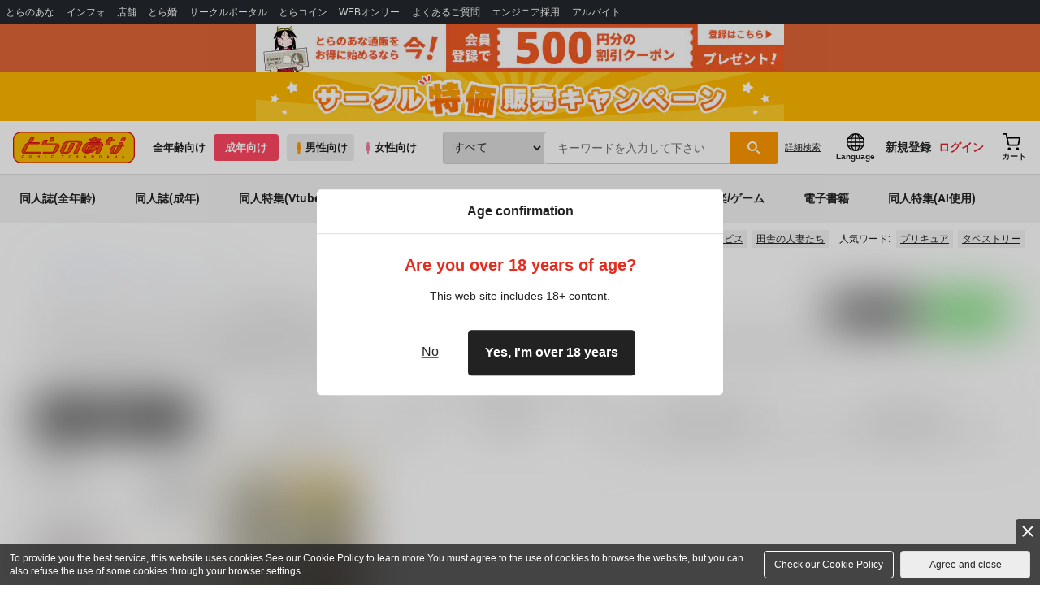

--- FILE ---
content_type: application/javascript;charset=UTF-8
request_url: https://ecs.toranoana.jp/ec/api/common/login_info/init/?callback=jQuery35109393448442931212_1768933338475&packageId=common&beanId=login_info&actionId=init&accessUrl=%2Ftora_r%2Fec%2Fapp%2Fcatalog%2Flist&additionalActionParameterKey=accessUrl&isJsonp=true&transactionToken=b622080c-0c36-4779-a386-1e7f74bd5b0f&_=1768933338476
body_size: 2136
content:
jQuery35109393448442931212_1768933338475({"result":{"accessUrl":"/tora_r/ec/app/catalog/list","categoryTopUrl":{"bookUrl":"https://ecs.toranoana.jp/tora/ec/bok","coterieItemUrl":"https://ecs.toranoana.jp/tora/ec/cit","coterieMagazineUrl":"https://ecs.toranoana.jp/tora/ec/cot","ebookUrl":"https://ecs.toranoana.jp/tora/ec/ebk","gameUrl":"https://ecs.toranoana.jp/tora/ec/mpc","hobbyUrl":"https://ecs.toranoana.jp/tora/ec/hob","mediaDvdBdUrl":"https://ecs.toranoana.jp/tora/ec/mdv","mediaMusicUrl":"https://ecs.toranoana.jp/tora/ec/mcd","topUrl":"https://ecs.toranoana.jp/tora/ec"},"checkDomain":"ec.toranoana.jp","checkValue":null,"customer":null,"customerAddress":null,"headerBannerInfoListBean":[{"backgroundColorCode":"#FFC3DD","bannerImageUrl":"https://cdn-contents.toranoana.jp/ec/img/obi/obi_251225dojinpu2601p02.png","bannerLinkUrl":"https://ecs.toranoana.jp/joshi/ec/cot/pages/all/announce/campaign/2026/01/dpjan2026_p2/?from=obi","campaignName":"同人ピックアップジャンルフェア Jan.2026 Part.2"},{"backgroundColorCode":"#FFFDEF","bannerImageUrl":"https://cdn-contents.toranoana.jp/ec/img/obi/obi_20260116a.png","bannerLinkUrl":"https://ecs.toranoana.jp/joshi/ec/bok/pages/all/item/2025/11/25/00003/?from=obi","campaignName":"1月23日発売!『君と耳から恋をする 小冊子&アクリルスタンド付きとらのあな限定版』"}],"language":0,"lastAccessShopBrand":"tora","loginInfo":{"accessToken":null,"adult":true,"autoLogin":false,"autoLoginPin":null,"birthDate":null,"brandCode":"tora","brandName":"とらのあな成年向け通販","cachedSecretNeoCommodityCodes":[],"createdAt":null,"customer":false,"customerCode":null,"customerGroupCode":null,"customerGroupName":null,"customerRank":null,"exhibition":false,"expiresIn":null,"fantiaAccessToken":null,"fantiaCreatedAt":null,"fantiaExpiresIn":null,"fantiaFanclubJoinedList":null,"fantiaFcSelectedAt":null,"graduationDate":null,"guest":true,"jobCode":null,"lastLoginDate":null,"login":false,"loginId":null,"loginToken":null,"loginType":{"name":"フロント","value":"1"},"name":null,"needAutoLogin":false,"notLogin":true,"oneClickOrderSettingSmall":{"deliveryMethodCode":"","deliveryType":"","paymentMethodName":"","paymentMethodName2":"","paymentMethodName3":""},"oneclickOrderValidFlg":null,"orderDiscountRate":null,"orderLimitFlg":null,"passwordChangeDate":null,"permissions":[],"point":null,"prefectureCode":null,"primeContStatus":null,"primeFlg":null,"primeServiceStartDate":null,"princess":false,"recordingFormat":"FRONT:0:0:0","reviewNgUser":false,"reviewNgUserExpire":null,"sex":null,"userAgent":{"acceptString":null,"accessIpAddress":null,"agentName":null,"clientGroup":null,"ipAddressList":[],"keywords":[],"mobile":false,"smartPhone":false,"userAgentString":null}},"mailConsentFlg":null,"one":true,"oneClickOrderSettingSmall":null,"serverType":"2","shopOrderUser":false,"siteName":"とらのあな通信販売"},"messages":{"commodityCode":"","errorMessages":[],"informationMessages":[],"totalMessageLength":0,"warningMessages":[]},"nextUrl":null,"id":"LoginInfoResultBean"});

--- FILE ---
content_type: text/javascript
request_url: https://cdn-contents.toranoana.jp/ec/json/topKeyword/topKeyword-tora_r.js?callback=topKeywordCallback&_=1768933338477
body_size: 515
content:
topKeywordCallback({
  "hotWord":[
    "壁尻",
    "貧乳",
    "メイドインアビス",
    "乳首 オリジナル",
    "淫靡な洞窟のその奥で",
    "ボクの理想の異世界生活",
    "田舎の人妻たち",
    "異世界H",
    "メイド教育",
    "フエタキシ",
    "触手"
  ],
  "popularWord":[
    "原神",
    "タペストリー",
    "銀河特急ミルキーサブウェイ",
    "転生コロシアム",
    "にじさんじ",
    "fate",
    "ショタ",
    "フェルン",
    "魔法少女リリカルなのはEXCEEDS",
    "オリジナル",
    "プリキュア"
  ]
});
